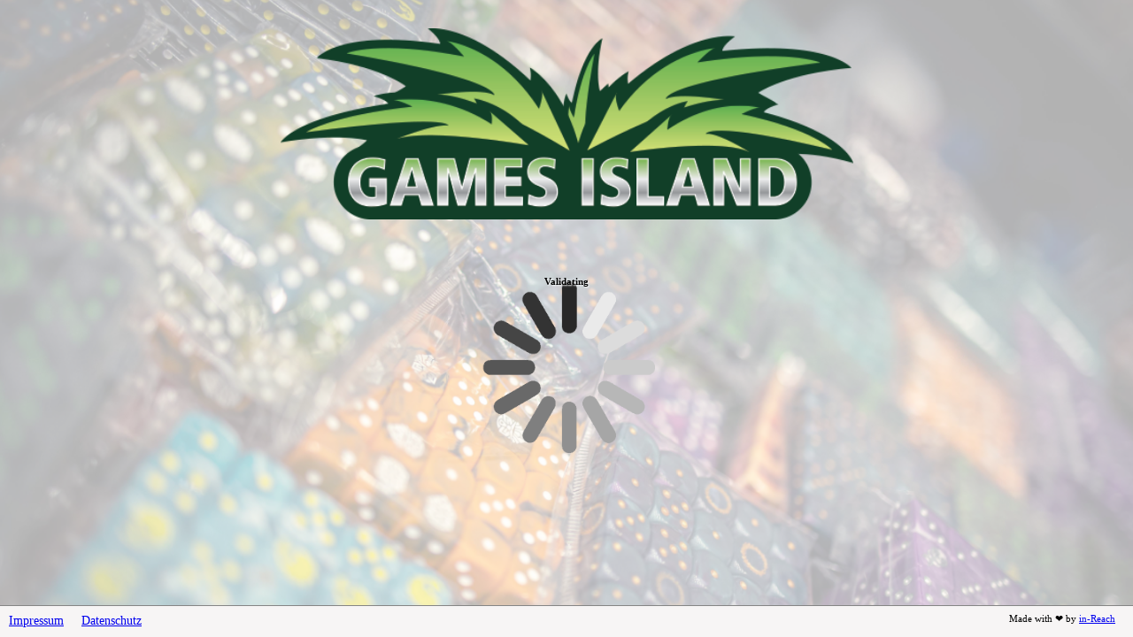

--- FILE ---
content_type: text/javascript
request_url: https://cap.games-island.eu/assets/floating.js
body_size: 2085
content:
(()=>{const t=(e,o,n,i)=>{o.onclick=null;const s=parseInt(o.getAttribute("data-cap-floating-offset"))||8,a=o.getAttribute("data-cap-floating-position")||"top",l=o.getBoundingClientRect();Object.assign(n.style,{display:"block",position:"absolute",zIndex:"99999",opacity:"0",transform:"scale(0.98)",marginTop:"-4px",boxShadow:"rgba(0, 0, 0, 0.05) 0px 6px 24px 0px",borderRadius:"14px",transition:"opacity 0.15s, margin-top 0.2s, transform 0.2s"}),setTimeout(()=>{n.style.transform="scale(1)",n.style.opacity="1",n.style.marginTop="0"},5);const r=l.left+(l.width-n.offsetWidth)/2,c=Math.min(r,window.innerWidth-n.offsetWidth);n.style.top="top"===a?`${Math.max(window.scrollY,l.top-n.offsetHeight-s+window.scrollY)}px`:`${Math.min(l.bottom+s+window.scrollY,window.innerHeight-n.offsetHeight+window.scrollY)}px`,n.style.left=`${Math.max(c,2)}px`,n.solve(),n.addEventListener("solve",({detail:s})=>{o.setAttribute("data-cap-token",s.token),o.setAttribute("data-cap-progress","done"),setTimeout(()=>{i.forEach(t=>{o.addEventListener("click",t),t.call(o,e)}),setTimeout(()=>{o.onclick=null,i.forEach(t=>o.removeEventListener("click",t)),o.onclick=e=>t(e,o,n,i)},50)},500),setTimeout(()=>{n.style.transform="scale(0.98)",n.style.opacity="0",n.style.marginTop="-4px"},500),setTimeout(()=>{n.style.display="none"},700)})},e=e=>{const o=e.getAttribute("data-cap-floating");if(!o)return;const n=document.querySelector(o);if(!document.contains(n)&&!n.solve)throw new Error(`[cap floating] "${o}" doesn't exist or isn't a Cap widget`);n.style.display="none";const i=[e.onclick].filter(Boolean);"function"==typeof getEventListeners&&i.push(...(getEventListeners(e).click||[]).map(t=>t.listener)),i.length&&(e.onclick=null,i.forEach(t=>e.removeEventListener("click",t))),e.addEventListener("click",o=>{o.stopImmediatePropagation(),o.preventDefault(),t(o,e,n,i)})},o=t=>{e(t),t.querySelectorAll("[data-cap-floating]").forEach(e)};o(document.body),new MutationObserver(t=>t.forEach(t=>t.addedNodes.forEach(t=>{t.nodeType===Node.ELEMENT_NODE&&o(t)}))).observe(document.body,{childList:!0,subtree:!0})})();

--- FILE ---
content_type: text/javascript
request_url: https://cap.games-island.eu/assets/cap_wasm.js
body_size: 3726
content:
/**
 * Skipped minification because the original files appears to be already minified.
 * Original file: /npm/@cap.js/wasm@0.0.6/browser/cap_wasm.js
 *
 * Do NOT use SRI with dynamically generated files! More information: https://www.jsdelivr.com/using-sri-with-dynamic-files
 */
let wasm,WASM_VECTOR_LEN=0,cachedUint8ArrayMemory0=null;function getUint8ArrayMemory0(){return null!==cachedUint8ArrayMemory0&&0!==cachedUint8ArrayMemory0.byteLength||(cachedUint8ArrayMemory0=new Uint8Array(wasm.memory.buffer)),cachedUint8ArrayMemory0}const cachedTextEncoder="undefined"!=typeof TextEncoder?new TextEncoder("utf-8"):{encode:()=>{throw Error("TextEncoder not available")}},encodeString="function"==typeof cachedTextEncoder.encodeInto?function(e,t){return cachedTextEncoder.encodeInto(e,t)}:function(e,t){const n=cachedTextEncoder.encode(e);return t.set(n),{read:e.length,written:n.length}};function passStringToWasm0(e,t,n){if(void 0===n){const n=cachedTextEncoder.encode(e),i=t(n.length,1)>>>0;return getUint8ArrayMemory0().subarray(i,i+n.length).set(n),WASM_VECTOR_LEN=n.length,i}let i=e.length,o=t(i,1)>>>0;const r=getUint8ArrayMemory0();let a=0;for(;a<i;a++){const t=e.charCodeAt(a);if(t>127)break;r[o+a]=t}if(a!==i){0!==a&&(e=e.slice(a)),o=n(o,i,i=a+3*e.length,1)>>>0;const t=getUint8ArrayMemory0().subarray(o+a,o+i);a+=encodeString(e,t).written,o=n(o,i,a,1)>>>0}return WASM_VECTOR_LEN=a,o}export function solve_pow(e,t){const n=passStringToWasm0(e,wasm.__wbindgen_malloc,wasm.__wbindgen_realloc),i=WASM_VECTOR_LEN,o=passStringToWasm0(t,wasm.__wbindgen_malloc,wasm.__wbindgen_realloc),r=WASM_VECTOR_LEN,a=wasm.solve_pow(n,i,o,r);return BigInt.asUintN(64,a)}async function __wbg_load(e,t){if("function"==typeof Response&&e instanceof Response){if("function"==typeof WebAssembly.instantiateStreaming)try{return await WebAssembly.instantiateStreaming(e,t)}catch(t){if("application/wasm"==e.headers.get("Content-Type"))throw t;console.warn("`WebAssembly.instantiateStreaming` failed because your server does not serve Wasm with `application/wasm` MIME type. Falling back to `WebAssembly.instantiate` which is slower. Original error:\n",t)}const n=await e.arrayBuffer();return await WebAssembly.instantiate(n,t)}{const n=await WebAssembly.instantiate(e,t);return n instanceof WebAssembly.Instance?{instance:n,module:e}:n}}function __wbg_get_imports(){const e={wbg:{}};return e.wbg.__wbindgen_init_externref_table=function(){const e=wasm.__wbindgen_export_0,t=e.grow(4);e.set(0,void 0),e.set(t+0,void 0),e.set(t+1,null),e.set(t+2,!0),e.set(t+3,!1)},e}function __wbg_init_memory(e,t){}function __wbg_finalize_init(e,t){return wasm=e.exports,__wbg_init.__wbindgen_wasm_module=t,cachedUint8ArrayMemory0=null,wasm.__wbindgen_start(),wasm}function initSync(e){if(void 0!==wasm)return wasm;void 0!==e&&(Object.getPrototypeOf(e)===Object.prototype?({module:e}=e):console.warn("using deprecated parameters for `initSync()`; pass a single object instead"));const t=__wbg_get_imports();__wbg_init_memory(t),e instanceof WebAssembly.Module||(e=new WebAssembly.Module(e));return __wbg_finalize_init(new WebAssembly.Instance(e,t),e)}async function __wbg_init(e){if(void 0!==wasm)return wasm;void 0!==e&&(Object.getPrototypeOf(e)===Object.prototype?({module_or_path:e}=e):console.warn("using deprecated parameters for the initialization function; pass a single object instead")),void 0===e&&(e=new URL("cap_wasm_bg.wasm",import.meta.url));const t=__wbg_get_imports();("string"==typeof e||"function"==typeof Request&&e instanceof Request||"function"==typeof URL&&e instanceof URL)&&(e=fetch(e)),__wbg_init_memory(t);const{instance:n,module:i}=await __wbg_load(await e,t);return __wbg_finalize_init(n,i)}export{initSync};export default __wbg_init;